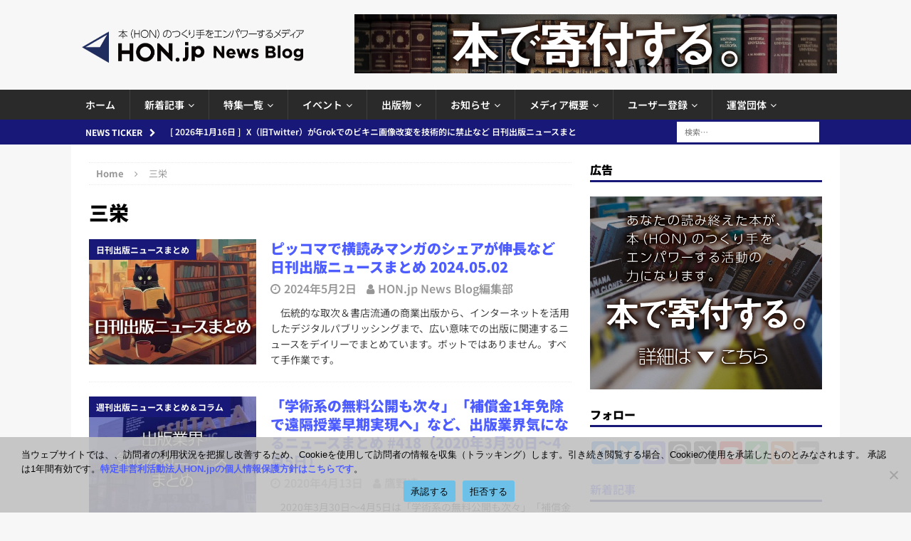

--- FILE ---
content_type: text/html; charset=utf-8
request_url: https://www.google.com/recaptcha/api2/anchor?ar=1&k=6Le8NNEUAAAAAKpBwXzh7HSSt4wmDB1FLFC4PBa9&co=aHR0cHM6Ly9ob24uanA6NDQz&hl=en&v=PoyoqOPhxBO7pBk68S4YbpHZ&size=invisible&anchor-ms=20000&execute-ms=30000&cb=pkjxboyanuki
body_size: 48679
content:
<!DOCTYPE HTML><html dir="ltr" lang="en"><head><meta http-equiv="Content-Type" content="text/html; charset=UTF-8">
<meta http-equiv="X-UA-Compatible" content="IE=edge">
<title>reCAPTCHA</title>
<style type="text/css">
/* cyrillic-ext */
@font-face {
  font-family: 'Roboto';
  font-style: normal;
  font-weight: 400;
  font-stretch: 100%;
  src: url(//fonts.gstatic.com/s/roboto/v48/KFO7CnqEu92Fr1ME7kSn66aGLdTylUAMa3GUBHMdazTgWw.woff2) format('woff2');
  unicode-range: U+0460-052F, U+1C80-1C8A, U+20B4, U+2DE0-2DFF, U+A640-A69F, U+FE2E-FE2F;
}
/* cyrillic */
@font-face {
  font-family: 'Roboto';
  font-style: normal;
  font-weight: 400;
  font-stretch: 100%;
  src: url(//fonts.gstatic.com/s/roboto/v48/KFO7CnqEu92Fr1ME7kSn66aGLdTylUAMa3iUBHMdazTgWw.woff2) format('woff2');
  unicode-range: U+0301, U+0400-045F, U+0490-0491, U+04B0-04B1, U+2116;
}
/* greek-ext */
@font-face {
  font-family: 'Roboto';
  font-style: normal;
  font-weight: 400;
  font-stretch: 100%;
  src: url(//fonts.gstatic.com/s/roboto/v48/KFO7CnqEu92Fr1ME7kSn66aGLdTylUAMa3CUBHMdazTgWw.woff2) format('woff2');
  unicode-range: U+1F00-1FFF;
}
/* greek */
@font-face {
  font-family: 'Roboto';
  font-style: normal;
  font-weight: 400;
  font-stretch: 100%;
  src: url(//fonts.gstatic.com/s/roboto/v48/KFO7CnqEu92Fr1ME7kSn66aGLdTylUAMa3-UBHMdazTgWw.woff2) format('woff2');
  unicode-range: U+0370-0377, U+037A-037F, U+0384-038A, U+038C, U+038E-03A1, U+03A3-03FF;
}
/* math */
@font-face {
  font-family: 'Roboto';
  font-style: normal;
  font-weight: 400;
  font-stretch: 100%;
  src: url(//fonts.gstatic.com/s/roboto/v48/KFO7CnqEu92Fr1ME7kSn66aGLdTylUAMawCUBHMdazTgWw.woff2) format('woff2');
  unicode-range: U+0302-0303, U+0305, U+0307-0308, U+0310, U+0312, U+0315, U+031A, U+0326-0327, U+032C, U+032F-0330, U+0332-0333, U+0338, U+033A, U+0346, U+034D, U+0391-03A1, U+03A3-03A9, U+03B1-03C9, U+03D1, U+03D5-03D6, U+03F0-03F1, U+03F4-03F5, U+2016-2017, U+2034-2038, U+203C, U+2040, U+2043, U+2047, U+2050, U+2057, U+205F, U+2070-2071, U+2074-208E, U+2090-209C, U+20D0-20DC, U+20E1, U+20E5-20EF, U+2100-2112, U+2114-2115, U+2117-2121, U+2123-214F, U+2190, U+2192, U+2194-21AE, U+21B0-21E5, U+21F1-21F2, U+21F4-2211, U+2213-2214, U+2216-22FF, U+2308-230B, U+2310, U+2319, U+231C-2321, U+2336-237A, U+237C, U+2395, U+239B-23B7, U+23D0, U+23DC-23E1, U+2474-2475, U+25AF, U+25B3, U+25B7, U+25BD, U+25C1, U+25CA, U+25CC, U+25FB, U+266D-266F, U+27C0-27FF, U+2900-2AFF, U+2B0E-2B11, U+2B30-2B4C, U+2BFE, U+3030, U+FF5B, U+FF5D, U+1D400-1D7FF, U+1EE00-1EEFF;
}
/* symbols */
@font-face {
  font-family: 'Roboto';
  font-style: normal;
  font-weight: 400;
  font-stretch: 100%;
  src: url(//fonts.gstatic.com/s/roboto/v48/KFO7CnqEu92Fr1ME7kSn66aGLdTylUAMaxKUBHMdazTgWw.woff2) format('woff2');
  unicode-range: U+0001-000C, U+000E-001F, U+007F-009F, U+20DD-20E0, U+20E2-20E4, U+2150-218F, U+2190, U+2192, U+2194-2199, U+21AF, U+21E6-21F0, U+21F3, U+2218-2219, U+2299, U+22C4-22C6, U+2300-243F, U+2440-244A, U+2460-24FF, U+25A0-27BF, U+2800-28FF, U+2921-2922, U+2981, U+29BF, U+29EB, U+2B00-2BFF, U+4DC0-4DFF, U+FFF9-FFFB, U+10140-1018E, U+10190-1019C, U+101A0, U+101D0-101FD, U+102E0-102FB, U+10E60-10E7E, U+1D2C0-1D2D3, U+1D2E0-1D37F, U+1F000-1F0FF, U+1F100-1F1AD, U+1F1E6-1F1FF, U+1F30D-1F30F, U+1F315, U+1F31C, U+1F31E, U+1F320-1F32C, U+1F336, U+1F378, U+1F37D, U+1F382, U+1F393-1F39F, U+1F3A7-1F3A8, U+1F3AC-1F3AF, U+1F3C2, U+1F3C4-1F3C6, U+1F3CA-1F3CE, U+1F3D4-1F3E0, U+1F3ED, U+1F3F1-1F3F3, U+1F3F5-1F3F7, U+1F408, U+1F415, U+1F41F, U+1F426, U+1F43F, U+1F441-1F442, U+1F444, U+1F446-1F449, U+1F44C-1F44E, U+1F453, U+1F46A, U+1F47D, U+1F4A3, U+1F4B0, U+1F4B3, U+1F4B9, U+1F4BB, U+1F4BF, U+1F4C8-1F4CB, U+1F4D6, U+1F4DA, U+1F4DF, U+1F4E3-1F4E6, U+1F4EA-1F4ED, U+1F4F7, U+1F4F9-1F4FB, U+1F4FD-1F4FE, U+1F503, U+1F507-1F50B, U+1F50D, U+1F512-1F513, U+1F53E-1F54A, U+1F54F-1F5FA, U+1F610, U+1F650-1F67F, U+1F687, U+1F68D, U+1F691, U+1F694, U+1F698, U+1F6AD, U+1F6B2, U+1F6B9-1F6BA, U+1F6BC, U+1F6C6-1F6CF, U+1F6D3-1F6D7, U+1F6E0-1F6EA, U+1F6F0-1F6F3, U+1F6F7-1F6FC, U+1F700-1F7FF, U+1F800-1F80B, U+1F810-1F847, U+1F850-1F859, U+1F860-1F887, U+1F890-1F8AD, U+1F8B0-1F8BB, U+1F8C0-1F8C1, U+1F900-1F90B, U+1F93B, U+1F946, U+1F984, U+1F996, U+1F9E9, U+1FA00-1FA6F, U+1FA70-1FA7C, U+1FA80-1FA89, U+1FA8F-1FAC6, U+1FACE-1FADC, U+1FADF-1FAE9, U+1FAF0-1FAF8, U+1FB00-1FBFF;
}
/* vietnamese */
@font-face {
  font-family: 'Roboto';
  font-style: normal;
  font-weight: 400;
  font-stretch: 100%;
  src: url(//fonts.gstatic.com/s/roboto/v48/KFO7CnqEu92Fr1ME7kSn66aGLdTylUAMa3OUBHMdazTgWw.woff2) format('woff2');
  unicode-range: U+0102-0103, U+0110-0111, U+0128-0129, U+0168-0169, U+01A0-01A1, U+01AF-01B0, U+0300-0301, U+0303-0304, U+0308-0309, U+0323, U+0329, U+1EA0-1EF9, U+20AB;
}
/* latin-ext */
@font-face {
  font-family: 'Roboto';
  font-style: normal;
  font-weight: 400;
  font-stretch: 100%;
  src: url(//fonts.gstatic.com/s/roboto/v48/KFO7CnqEu92Fr1ME7kSn66aGLdTylUAMa3KUBHMdazTgWw.woff2) format('woff2');
  unicode-range: U+0100-02BA, U+02BD-02C5, U+02C7-02CC, U+02CE-02D7, U+02DD-02FF, U+0304, U+0308, U+0329, U+1D00-1DBF, U+1E00-1E9F, U+1EF2-1EFF, U+2020, U+20A0-20AB, U+20AD-20C0, U+2113, U+2C60-2C7F, U+A720-A7FF;
}
/* latin */
@font-face {
  font-family: 'Roboto';
  font-style: normal;
  font-weight: 400;
  font-stretch: 100%;
  src: url(//fonts.gstatic.com/s/roboto/v48/KFO7CnqEu92Fr1ME7kSn66aGLdTylUAMa3yUBHMdazQ.woff2) format('woff2');
  unicode-range: U+0000-00FF, U+0131, U+0152-0153, U+02BB-02BC, U+02C6, U+02DA, U+02DC, U+0304, U+0308, U+0329, U+2000-206F, U+20AC, U+2122, U+2191, U+2193, U+2212, U+2215, U+FEFF, U+FFFD;
}
/* cyrillic-ext */
@font-face {
  font-family: 'Roboto';
  font-style: normal;
  font-weight: 500;
  font-stretch: 100%;
  src: url(//fonts.gstatic.com/s/roboto/v48/KFO7CnqEu92Fr1ME7kSn66aGLdTylUAMa3GUBHMdazTgWw.woff2) format('woff2');
  unicode-range: U+0460-052F, U+1C80-1C8A, U+20B4, U+2DE0-2DFF, U+A640-A69F, U+FE2E-FE2F;
}
/* cyrillic */
@font-face {
  font-family: 'Roboto';
  font-style: normal;
  font-weight: 500;
  font-stretch: 100%;
  src: url(//fonts.gstatic.com/s/roboto/v48/KFO7CnqEu92Fr1ME7kSn66aGLdTylUAMa3iUBHMdazTgWw.woff2) format('woff2');
  unicode-range: U+0301, U+0400-045F, U+0490-0491, U+04B0-04B1, U+2116;
}
/* greek-ext */
@font-face {
  font-family: 'Roboto';
  font-style: normal;
  font-weight: 500;
  font-stretch: 100%;
  src: url(//fonts.gstatic.com/s/roboto/v48/KFO7CnqEu92Fr1ME7kSn66aGLdTylUAMa3CUBHMdazTgWw.woff2) format('woff2');
  unicode-range: U+1F00-1FFF;
}
/* greek */
@font-face {
  font-family: 'Roboto';
  font-style: normal;
  font-weight: 500;
  font-stretch: 100%;
  src: url(//fonts.gstatic.com/s/roboto/v48/KFO7CnqEu92Fr1ME7kSn66aGLdTylUAMa3-UBHMdazTgWw.woff2) format('woff2');
  unicode-range: U+0370-0377, U+037A-037F, U+0384-038A, U+038C, U+038E-03A1, U+03A3-03FF;
}
/* math */
@font-face {
  font-family: 'Roboto';
  font-style: normal;
  font-weight: 500;
  font-stretch: 100%;
  src: url(//fonts.gstatic.com/s/roboto/v48/KFO7CnqEu92Fr1ME7kSn66aGLdTylUAMawCUBHMdazTgWw.woff2) format('woff2');
  unicode-range: U+0302-0303, U+0305, U+0307-0308, U+0310, U+0312, U+0315, U+031A, U+0326-0327, U+032C, U+032F-0330, U+0332-0333, U+0338, U+033A, U+0346, U+034D, U+0391-03A1, U+03A3-03A9, U+03B1-03C9, U+03D1, U+03D5-03D6, U+03F0-03F1, U+03F4-03F5, U+2016-2017, U+2034-2038, U+203C, U+2040, U+2043, U+2047, U+2050, U+2057, U+205F, U+2070-2071, U+2074-208E, U+2090-209C, U+20D0-20DC, U+20E1, U+20E5-20EF, U+2100-2112, U+2114-2115, U+2117-2121, U+2123-214F, U+2190, U+2192, U+2194-21AE, U+21B0-21E5, U+21F1-21F2, U+21F4-2211, U+2213-2214, U+2216-22FF, U+2308-230B, U+2310, U+2319, U+231C-2321, U+2336-237A, U+237C, U+2395, U+239B-23B7, U+23D0, U+23DC-23E1, U+2474-2475, U+25AF, U+25B3, U+25B7, U+25BD, U+25C1, U+25CA, U+25CC, U+25FB, U+266D-266F, U+27C0-27FF, U+2900-2AFF, U+2B0E-2B11, U+2B30-2B4C, U+2BFE, U+3030, U+FF5B, U+FF5D, U+1D400-1D7FF, U+1EE00-1EEFF;
}
/* symbols */
@font-face {
  font-family: 'Roboto';
  font-style: normal;
  font-weight: 500;
  font-stretch: 100%;
  src: url(//fonts.gstatic.com/s/roboto/v48/KFO7CnqEu92Fr1ME7kSn66aGLdTylUAMaxKUBHMdazTgWw.woff2) format('woff2');
  unicode-range: U+0001-000C, U+000E-001F, U+007F-009F, U+20DD-20E0, U+20E2-20E4, U+2150-218F, U+2190, U+2192, U+2194-2199, U+21AF, U+21E6-21F0, U+21F3, U+2218-2219, U+2299, U+22C4-22C6, U+2300-243F, U+2440-244A, U+2460-24FF, U+25A0-27BF, U+2800-28FF, U+2921-2922, U+2981, U+29BF, U+29EB, U+2B00-2BFF, U+4DC0-4DFF, U+FFF9-FFFB, U+10140-1018E, U+10190-1019C, U+101A0, U+101D0-101FD, U+102E0-102FB, U+10E60-10E7E, U+1D2C0-1D2D3, U+1D2E0-1D37F, U+1F000-1F0FF, U+1F100-1F1AD, U+1F1E6-1F1FF, U+1F30D-1F30F, U+1F315, U+1F31C, U+1F31E, U+1F320-1F32C, U+1F336, U+1F378, U+1F37D, U+1F382, U+1F393-1F39F, U+1F3A7-1F3A8, U+1F3AC-1F3AF, U+1F3C2, U+1F3C4-1F3C6, U+1F3CA-1F3CE, U+1F3D4-1F3E0, U+1F3ED, U+1F3F1-1F3F3, U+1F3F5-1F3F7, U+1F408, U+1F415, U+1F41F, U+1F426, U+1F43F, U+1F441-1F442, U+1F444, U+1F446-1F449, U+1F44C-1F44E, U+1F453, U+1F46A, U+1F47D, U+1F4A3, U+1F4B0, U+1F4B3, U+1F4B9, U+1F4BB, U+1F4BF, U+1F4C8-1F4CB, U+1F4D6, U+1F4DA, U+1F4DF, U+1F4E3-1F4E6, U+1F4EA-1F4ED, U+1F4F7, U+1F4F9-1F4FB, U+1F4FD-1F4FE, U+1F503, U+1F507-1F50B, U+1F50D, U+1F512-1F513, U+1F53E-1F54A, U+1F54F-1F5FA, U+1F610, U+1F650-1F67F, U+1F687, U+1F68D, U+1F691, U+1F694, U+1F698, U+1F6AD, U+1F6B2, U+1F6B9-1F6BA, U+1F6BC, U+1F6C6-1F6CF, U+1F6D3-1F6D7, U+1F6E0-1F6EA, U+1F6F0-1F6F3, U+1F6F7-1F6FC, U+1F700-1F7FF, U+1F800-1F80B, U+1F810-1F847, U+1F850-1F859, U+1F860-1F887, U+1F890-1F8AD, U+1F8B0-1F8BB, U+1F8C0-1F8C1, U+1F900-1F90B, U+1F93B, U+1F946, U+1F984, U+1F996, U+1F9E9, U+1FA00-1FA6F, U+1FA70-1FA7C, U+1FA80-1FA89, U+1FA8F-1FAC6, U+1FACE-1FADC, U+1FADF-1FAE9, U+1FAF0-1FAF8, U+1FB00-1FBFF;
}
/* vietnamese */
@font-face {
  font-family: 'Roboto';
  font-style: normal;
  font-weight: 500;
  font-stretch: 100%;
  src: url(//fonts.gstatic.com/s/roboto/v48/KFO7CnqEu92Fr1ME7kSn66aGLdTylUAMa3OUBHMdazTgWw.woff2) format('woff2');
  unicode-range: U+0102-0103, U+0110-0111, U+0128-0129, U+0168-0169, U+01A0-01A1, U+01AF-01B0, U+0300-0301, U+0303-0304, U+0308-0309, U+0323, U+0329, U+1EA0-1EF9, U+20AB;
}
/* latin-ext */
@font-face {
  font-family: 'Roboto';
  font-style: normal;
  font-weight: 500;
  font-stretch: 100%;
  src: url(//fonts.gstatic.com/s/roboto/v48/KFO7CnqEu92Fr1ME7kSn66aGLdTylUAMa3KUBHMdazTgWw.woff2) format('woff2');
  unicode-range: U+0100-02BA, U+02BD-02C5, U+02C7-02CC, U+02CE-02D7, U+02DD-02FF, U+0304, U+0308, U+0329, U+1D00-1DBF, U+1E00-1E9F, U+1EF2-1EFF, U+2020, U+20A0-20AB, U+20AD-20C0, U+2113, U+2C60-2C7F, U+A720-A7FF;
}
/* latin */
@font-face {
  font-family: 'Roboto';
  font-style: normal;
  font-weight: 500;
  font-stretch: 100%;
  src: url(//fonts.gstatic.com/s/roboto/v48/KFO7CnqEu92Fr1ME7kSn66aGLdTylUAMa3yUBHMdazQ.woff2) format('woff2');
  unicode-range: U+0000-00FF, U+0131, U+0152-0153, U+02BB-02BC, U+02C6, U+02DA, U+02DC, U+0304, U+0308, U+0329, U+2000-206F, U+20AC, U+2122, U+2191, U+2193, U+2212, U+2215, U+FEFF, U+FFFD;
}
/* cyrillic-ext */
@font-face {
  font-family: 'Roboto';
  font-style: normal;
  font-weight: 900;
  font-stretch: 100%;
  src: url(//fonts.gstatic.com/s/roboto/v48/KFO7CnqEu92Fr1ME7kSn66aGLdTylUAMa3GUBHMdazTgWw.woff2) format('woff2');
  unicode-range: U+0460-052F, U+1C80-1C8A, U+20B4, U+2DE0-2DFF, U+A640-A69F, U+FE2E-FE2F;
}
/* cyrillic */
@font-face {
  font-family: 'Roboto';
  font-style: normal;
  font-weight: 900;
  font-stretch: 100%;
  src: url(//fonts.gstatic.com/s/roboto/v48/KFO7CnqEu92Fr1ME7kSn66aGLdTylUAMa3iUBHMdazTgWw.woff2) format('woff2');
  unicode-range: U+0301, U+0400-045F, U+0490-0491, U+04B0-04B1, U+2116;
}
/* greek-ext */
@font-face {
  font-family: 'Roboto';
  font-style: normal;
  font-weight: 900;
  font-stretch: 100%;
  src: url(//fonts.gstatic.com/s/roboto/v48/KFO7CnqEu92Fr1ME7kSn66aGLdTylUAMa3CUBHMdazTgWw.woff2) format('woff2');
  unicode-range: U+1F00-1FFF;
}
/* greek */
@font-face {
  font-family: 'Roboto';
  font-style: normal;
  font-weight: 900;
  font-stretch: 100%;
  src: url(//fonts.gstatic.com/s/roboto/v48/KFO7CnqEu92Fr1ME7kSn66aGLdTylUAMa3-UBHMdazTgWw.woff2) format('woff2');
  unicode-range: U+0370-0377, U+037A-037F, U+0384-038A, U+038C, U+038E-03A1, U+03A3-03FF;
}
/* math */
@font-face {
  font-family: 'Roboto';
  font-style: normal;
  font-weight: 900;
  font-stretch: 100%;
  src: url(//fonts.gstatic.com/s/roboto/v48/KFO7CnqEu92Fr1ME7kSn66aGLdTylUAMawCUBHMdazTgWw.woff2) format('woff2');
  unicode-range: U+0302-0303, U+0305, U+0307-0308, U+0310, U+0312, U+0315, U+031A, U+0326-0327, U+032C, U+032F-0330, U+0332-0333, U+0338, U+033A, U+0346, U+034D, U+0391-03A1, U+03A3-03A9, U+03B1-03C9, U+03D1, U+03D5-03D6, U+03F0-03F1, U+03F4-03F5, U+2016-2017, U+2034-2038, U+203C, U+2040, U+2043, U+2047, U+2050, U+2057, U+205F, U+2070-2071, U+2074-208E, U+2090-209C, U+20D0-20DC, U+20E1, U+20E5-20EF, U+2100-2112, U+2114-2115, U+2117-2121, U+2123-214F, U+2190, U+2192, U+2194-21AE, U+21B0-21E5, U+21F1-21F2, U+21F4-2211, U+2213-2214, U+2216-22FF, U+2308-230B, U+2310, U+2319, U+231C-2321, U+2336-237A, U+237C, U+2395, U+239B-23B7, U+23D0, U+23DC-23E1, U+2474-2475, U+25AF, U+25B3, U+25B7, U+25BD, U+25C1, U+25CA, U+25CC, U+25FB, U+266D-266F, U+27C0-27FF, U+2900-2AFF, U+2B0E-2B11, U+2B30-2B4C, U+2BFE, U+3030, U+FF5B, U+FF5D, U+1D400-1D7FF, U+1EE00-1EEFF;
}
/* symbols */
@font-face {
  font-family: 'Roboto';
  font-style: normal;
  font-weight: 900;
  font-stretch: 100%;
  src: url(//fonts.gstatic.com/s/roboto/v48/KFO7CnqEu92Fr1ME7kSn66aGLdTylUAMaxKUBHMdazTgWw.woff2) format('woff2');
  unicode-range: U+0001-000C, U+000E-001F, U+007F-009F, U+20DD-20E0, U+20E2-20E4, U+2150-218F, U+2190, U+2192, U+2194-2199, U+21AF, U+21E6-21F0, U+21F3, U+2218-2219, U+2299, U+22C4-22C6, U+2300-243F, U+2440-244A, U+2460-24FF, U+25A0-27BF, U+2800-28FF, U+2921-2922, U+2981, U+29BF, U+29EB, U+2B00-2BFF, U+4DC0-4DFF, U+FFF9-FFFB, U+10140-1018E, U+10190-1019C, U+101A0, U+101D0-101FD, U+102E0-102FB, U+10E60-10E7E, U+1D2C0-1D2D3, U+1D2E0-1D37F, U+1F000-1F0FF, U+1F100-1F1AD, U+1F1E6-1F1FF, U+1F30D-1F30F, U+1F315, U+1F31C, U+1F31E, U+1F320-1F32C, U+1F336, U+1F378, U+1F37D, U+1F382, U+1F393-1F39F, U+1F3A7-1F3A8, U+1F3AC-1F3AF, U+1F3C2, U+1F3C4-1F3C6, U+1F3CA-1F3CE, U+1F3D4-1F3E0, U+1F3ED, U+1F3F1-1F3F3, U+1F3F5-1F3F7, U+1F408, U+1F415, U+1F41F, U+1F426, U+1F43F, U+1F441-1F442, U+1F444, U+1F446-1F449, U+1F44C-1F44E, U+1F453, U+1F46A, U+1F47D, U+1F4A3, U+1F4B0, U+1F4B3, U+1F4B9, U+1F4BB, U+1F4BF, U+1F4C8-1F4CB, U+1F4D6, U+1F4DA, U+1F4DF, U+1F4E3-1F4E6, U+1F4EA-1F4ED, U+1F4F7, U+1F4F9-1F4FB, U+1F4FD-1F4FE, U+1F503, U+1F507-1F50B, U+1F50D, U+1F512-1F513, U+1F53E-1F54A, U+1F54F-1F5FA, U+1F610, U+1F650-1F67F, U+1F687, U+1F68D, U+1F691, U+1F694, U+1F698, U+1F6AD, U+1F6B2, U+1F6B9-1F6BA, U+1F6BC, U+1F6C6-1F6CF, U+1F6D3-1F6D7, U+1F6E0-1F6EA, U+1F6F0-1F6F3, U+1F6F7-1F6FC, U+1F700-1F7FF, U+1F800-1F80B, U+1F810-1F847, U+1F850-1F859, U+1F860-1F887, U+1F890-1F8AD, U+1F8B0-1F8BB, U+1F8C0-1F8C1, U+1F900-1F90B, U+1F93B, U+1F946, U+1F984, U+1F996, U+1F9E9, U+1FA00-1FA6F, U+1FA70-1FA7C, U+1FA80-1FA89, U+1FA8F-1FAC6, U+1FACE-1FADC, U+1FADF-1FAE9, U+1FAF0-1FAF8, U+1FB00-1FBFF;
}
/* vietnamese */
@font-face {
  font-family: 'Roboto';
  font-style: normal;
  font-weight: 900;
  font-stretch: 100%;
  src: url(//fonts.gstatic.com/s/roboto/v48/KFO7CnqEu92Fr1ME7kSn66aGLdTylUAMa3OUBHMdazTgWw.woff2) format('woff2');
  unicode-range: U+0102-0103, U+0110-0111, U+0128-0129, U+0168-0169, U+01A0-01A1, U+01AF-01B0, U+0300-0301, U+0303-0304, U+0308-0309, U+0323, U+0329, U+1EA0-1EF9, U+20AB;
}
/* latin-ext */
@font-face {
  font-family: 'Roboto';
  font-style: normal;
  font-weight: 900;
  font-stretch: 100%;
  src: url(//fonts.gstatic.com/s/roboto/v48/KFO7CnqEu92Fr1ME7kSn66aGLdTylUAMa3KUBHMdazTgWw.woff2) format('woff2');
  unicode-range: U+0100-02BA, U+02BD-02C5, U+02C7-02CC, U+02CE-02D7, U+02DD-02FF, U+0304, U+0308, U+0329, U+1D00-1DBF, U+1E00-1E9F, U+1EF2-1EFF, U+2020, U+20A0-20AB, U+20AD-20C0, U+2113, U+2C60-2C7F, U+A720-A7FF;
}
/* latin */
@font-face {
  font-family: 'Roboto';
  font-style: normal;
  font-weight: 900;
  font-stretch: 100%;
  src: url(//fonts.gstatic.com/s/roboto/v48/KFO7CnqEu92Fr1ME7kSn66aGLdTylUAMa3yUBHMdazQ.woff2) format('woff2');
  unicode-range: U+0000-00FF, U+0131, U+0152-0153, U+02BB-02BC, U+02C6, U+02DA, U+02DC, U+0304, U+0308, U+0329, U+2000-206F, U+20AC, U+2122, U+2191, U+2193, U+2212, U+2215, U+FEFF, U+FFFD;
}

</style>
<link rel="stylesheet" type="text/css" href="https://www.gstatic.com/recaptcha/releases/PoyoqOPhxBO7pBk68S4YbpHZ/styles__ltr.css">
<script nonce="k25F6Dvz6de5XBaneLVx-Q" type="text/javascript">window['__recaptcha_api'] = 'https://www.google.com/recaptcha/api2/';</script>
<script type="text/javascript" src="https://www.gstatic.com/recaptcha/releases/PoyoqOPhxBO7pBk68S4YbpHZ/recaptcha__en.js" nonce="k25F6Dvz6de5XBaneLVx-Q">
      
    </script></head>
<body><div id="rc-anchor-alert" class="rc-anchor-alert"></div>
<input type="hidden" id="recaptcha-token" value="[base64]">
<script type="text/javascript" nonce="k25F6Dvz6de5XBaneLVx-Q">
      recaptcha.anchor.Main.init("[\x22ainput\x22,[\x22bgdata\x22,\x22\x22,\[base64]/[base64]/[base64]/[base64]/[base64]/[base64]/[base64]/[base64]/[base64]/[base64]\\u003d\x22,\[base64]\x22,\x22w7nCkVTClEbDlsOSw7cIRcK3VMKANG3CkS4Bw5HCm8OEwq5jw6vDrcKqwoDDvkcqNcOAwrTCr8Kow51HYcO4U0nCiMO+IwLDv8KWf8KeY0dwY31Aw54BSXpUQMOJfsK/w7PClMKVw5YyZcKLQcKbKSJfGcK2w4zDuXzDq0HCvnjCrmpgF8KKZsOew61zw40pwo1rICnCoMKaaQfDiMKAasKuw6dfw7htPMKew4HCvsOhwpzDigHDg8KMw5LCscKMSH/[base64]/BMKqw7sEezoZw4rDkHR6CnkxcsKsw5BeQDoWIsKRbQzDg8KlN0XCs8KLPMOrOFDDtMKmw6V2EMKZw7RmwojDrmxpw6rCuWbDhknCt8KYw5fCgih4BMOUw5AUeyTCicKuB1YRw5MeD8ORUTNcXMOkwo1OWsK3w4/DvmvCscKuwok6w712HMOOw5AseXMmUyZfw5QyTTPDjHA0w4bDoMKHXEgxYsKLF8K+Gi5VwrTCqXJrVBlMNcKVwrnDjgA0wqJbw5B7FHHDskjCvcKiIMK+wpTDoMOzwofDlcO4DAHCusK6dyrCjcOcwqlcwoTDmMK9woJwR8O9wp1Awoo6wp3DnFo3w7JmcMO/[base64]/CksKwwqljw4MSwqlAw4zDtUPCiWDDlnTDrcKZw7/DiTB1wptDd8KzAcK4BcO6wqPCmcK5ecKDwr9rO3t6OcKzOsOmw6wLwphRY8K1wps/bCVXw4BrVsKZwqcuw5XDkVF/[base64]/woYGF0zDimvCvcKzwqLCnTMmw6nCqyrCksOZw6ZbwrUxw4nDvCtRBsKvw77DumcgGMOfcsKKGDjDmsKAYx7CqsKbw4sbwok+DUTCpsOAwok/V8ONwosJXsOmVsOAPMOYE3FUw7QYwpxaw6fDok3DjDzCkcOrwq7CqcKaGsKpw6vDoEvChsO/G8OvZHkDIzw2EcK3wrjCqBovw4TCgHLCgC/Cgi9zwp/DjsODw59YBEMVw5DCuHTDusK2C3Eaw4BCRMKxw5ocw7I7w7jDkx/DuHpqw60Lwqc/w6DDqcOzwoLDl8Krw6s/ZsKkw5TCuXzDrMOwRGbCuDbCk8OMAwzCvcK5fnTCpMK3woMvDSQZw7HDu242DsO2V8OfwqXCtBvClcKkf8OEworDgiNhBC/CsxjDpsOBwpV6wr3DjsOEwoPDrRzDssOcw5rCqzIiwrvCnCXDj8KVJSs8BATDt8OrfCvDlsKswr4Iw6fCjl4Gw7Ytw6bCji3CmsOkw4TCgsOuGsOHK8OzMMOQJcOBw54TZsOdw5/[base64]/DncO3w4TCrsKIwqlewrdBRmDDpUk+w5rDucKIV8KXwpXDhMO6wopVB8KbQsKGw7MZw549ejERbi/CjcOuw7fDtS/Cn0TDnW7DqEAJcn02RC/CvcKBa2obw4fCi8KOwoNRJMOCwodRZQrCrGs9w7/[base64]/AsKoBxUfwq/[base64]/woTCt8OZwq14cMKlw7Jew4/Cu8OUwq4uw4pnw6HChMOWVh7DthrCusOkQBoMwrlQdWLDmMKJBcKfw6VDw7lSw6fDm8K9w5RRwqfCusKdwrfCj0sncCfCjcKYwp/CslN8w7pXwqPCm39QwqrDu3bDr8Kjwr99wo/DpcO2wrI2ZcO8LcOQwqLDhcKLwotFVFY0w7tEw4/CtSfCrBAJRjA0GS/CucKZfsOmwpQgUsOhbcK2dTdiZcOyCBslw4E/w4IwcsOqTcOcwqHDuGLDuRNZA8KkwqjDmkEBecKnCsObdH5kw5zDmMOYNh/DuMKcw6wfXijDnMKtw7VRdsKTbAzDiVl0wpcuwqTDj8OWRcOiwq3Cv8KWwpLCvXZ4w7/[base64]/DoyoiwqDCpBMqPMOlBU99e8KFwp/Dl8ODw63Cn0IyQcOhPcK2JsOqw6AsK8KGH8K4wqLDjl/[base64]/DlcKnJlx6b8KPw4kEwpRnRw1ZSsOcwqgFYWFhXxEZwrxCAsKYw6NRwpkDw5zCpMKlw5peFMKXZGPDmsOlw7vDp8Ktw5leBcOvAsOaw4XCgz9PBMKTwq7CqsKCwoUiwpPDlD4eIcO4IFYLGsKaw7ErIcK9esOCHgfDpix5KcKTTyvDmcKoVy/CqMODw5rDmcKPNMOnwo/[base64]/DmjDs8KPw5jDvcO/[base64]/[base64]/bmDCrgpGw6bCs0DDkMKqbsKlUsO3ZiLCpcKbSlHDqQE7RcKVc8O8w7EZw7pYLgNSwr1Iw7s7Y8O4McKUw5RwHMOXwpjDu8KjLhcDw6tqw7LCsHN6w5bDgsKPEDLDsMK9w4EkYsOOOMK/wqvDpcOQHMOGZwl7wrE8DMOjf8K+w5TDtAhBwoRuXxJewrrCqcK3EMOgw5gow4XDqMOvwq/CmDhQE8KiTMK7Dh/DvFXCnMOlwozDjsK5wrjDucOmJkwbwqwjSjBMacOmfT7CnMO6V8KoFsKEw6TDtVHDhxwCwod7w5hhwqTDnE95OMOmwoTDi21Gw55FPMKawrTCqMOcw7NSNsKWOBxIwofDp8KdQcKPXMKbNsKCwqFow6jDkX5/[base64]/WsKOeVVXV8OrVMKpXV3CpVTDqMOrwrPDr8OLQMOiwp7DusKew6DDuW9qwqE9w5VNYV4sIQxPwp/Do0bCskTCuQ3DpArDj2nDhCvDtMOww60BLEDCumJ6H8O7wpgGworDqMK/wqFiw4U+D8O5EsKqwpFsH8KdwpLCg8KSw6NJw5NWw5I6w4hLJMKswr5oAGjCq2ciwpfDiBrCtcKswpAwOwbChwZTw7h8wqE5ZcOtdsO/[base64]/DgcKkw49+DsKyO8KPRcKNSCPDvcOSTy1gKBMLw6lvwrbDvcOSwoIHw6bCv0cvwrDCmcOxwpHDhcO6wobCgcKyHcK/E8K6azg7dMO5EMKYAsKIw7s1wqJfTy8nV8KQw5QUN8OAwr3DucKJw6deJSXChMKWPsOpwrPCrTvDtA1VwrQYwoMzwpYjI8KBYcK8wqVnRk/DtSrCvWzCl8K5UzljWDckw7XDtWNdL8Kewr1dwrgYw47CikLDo8O0FMKoW8OPA8Otwo4/[base64]/w6XCvnpow7daPg5tw73Dk8KLwqXCgnjCnz9ldcK3AMOQwo/DjsOPw440OVlZfSUpdcKbbMK6OsOUFnzCrMKJQ8OnEsODwqjDtzfDhRgLWx4mwo/DrcOoUSjCtcKnI1jCmcOgVTnDmlXDr0/Cpl3Ct8KOw5B6wrnCkFp+aX7DjcOFXsKEwr9WURvCisK5ShgcwoIiLD0bSGo+w4/[base64]/CjcOiZ8OvX8K5FcObLcO+LsKZKChmWEvCuMKyEcKawo9fMRAMBsOswo5uCMOHFcO6GMKcwr/DqsOkw4wMYcKWTHjClxHCpVTCjiTCsnlcwrQMTWo5D8K/wqDDrSTDqCg3wpTDtwPDt8Oyc8Kewqxzw5/CucKewqgxw7rClMK8w6Fdw5Z3w5TDmcOew4fCuGbDmA7CpsOnczvCmcKmC8Oywo/Con3Dp8K9w6FRW8KJw6kZLcOGK8Kkwo81CMKPw7TDt8ONWzjDqkDDvFgQwrQATl5NJRzDlFzCvMO4WyJMw4gywrJ2w7TDo8KXw5cDJMKIw59fwoE0wrXCkjrDo37CksK3w6TDsF/Co8O1wpHCpnLCocOtVcKLPgPCmi3CsljDtsOVD1lFwrfDvMO0w7EeWQ1fwq3DiHnDnMK0UxHCksOjw4PCvcKxwp7ChsKdwpUYw7vCo0HDhQbCj1vDr8KGDhfDkMKFDsO1QsOQP1ZTw7DCuG/DsAcHw6nCtsOYwrYMAMKAAQZJLsKKwocuwqfCkMO6DMKpWElZwrHDr3PCrWIQKiXDvMO6wo9Hw7RcwqjCjFvCnMOLT8OOwqgMJsOZIcO3w6fDhU1gZ8O7fh/CvDHDqhkMbsOUwrfDilkkUsKkwoFROMKAHBXCvcKjJ8KpTcO9CibCosOiLMOhGGUjZnbDmsK/IMKFwotODGY1w64CX8KHw5fDpcOzFMKQwqtdS07DrEjCgE5SKcO4IMOSw4/CsjbDq8KETcOZB3zCtcO5LGsvSyXCrgTCksOIw4vDpzvDmFppwoh6YigkDVxjZMK2wq/DmUjCpxPDj8Ozw7cYwoEowpAuIcKLPsO3w7lHCTofTFrDo0g5UcONwqpzwoHCscOBesOKwofClcOtw5LCnMOTCsKdwqt2dMOnwoTCnMOCwpXDmMOGw4UwL8KAUMKXwpfDksK7w5gcw4/[base64]/ClcKKMC7CjXrDmMKDPW/[base64]/[base64]/CrcO5CMKaZxTDlsKAOWtPby5mA8OyYgcQw5J6Y8KLw5hAw7rCoHY/wqPCqsK1woPDj8K0HsOdfiw0YSQnbXzDhMOLNVVlMcK4c3/CqMK5w5TDk0Asw4nCrMOtGA8HwrUxPcODXcKTHQPCicKRwr5uH0TDgMOqOMK+w5MmwoLDlA/CsCvDlx5Kw5ocwqTDpMKswpwINkHDrsOYwpXDmjlywqDDi8OIB8Kgw7bDhRfCiMOEwr/CqMKnwozDicOcw7HDq2rDicO9w4sxfXhtw6HCv8OGw4bDhggkESLCq2RgTsKkasOGw7HDlcKLwo9UwqRoUsO4KB3DkAXCt3zCp8K1Z8Oww7NRbcK6WsK6wq3CqMOBGMOXdsKrw7XCpRkHD8KtMzHCt0TCrWHDm0MZw5gBHk/DrMKBwo7CvsKFB8KVGsKUI8KMfMKVEXFFw6YIRlFjwonDvcOELRXDhcKcJMOTwo0QwpcncMOHwpbDjcOkPcOJBDHDisKfKCd2Y0XCim0Uw684wrnDu8KdYMKLbcK1wolewrMbHHAUHw3DgcOewpXDtsKTHUBfAsOaGCYXw6p6AG5JGcOLHsOwIBTCrgjCiy07wqjCu2/Dkx3Cs31Tw7ZSaCsfNcKkasKAHh96JhJzEsK4wrTDuhPDrMOhw4vCkVLDucKzw5McEmHChMKUE8KzWkRaw7tfwpPCscKqwo/CqsKww5N1dMO5w6QlVcOEJ3pLdnPDrVfDlTzDpcKjwovCt8KjwqHCgAcEEMOFRi/DgcKbwqRPFUPDq3jCpHbDlsKawobDqsOYw6xBF1PDth/ClVppIMKMwo3DigfCjUjCsGlrM8OiwpY+NGIuFcKtwoQow5DDs8KTw70ow6XDrj9pwrDCkS/CncKqw7J0S0DCiwHDtFTCnSjDgsOWwp9twrjCoix3OMOnMSfDs0guQj3Drg/DgcK0wrrCvsKQwoHCvxLDhQMDV8OOwqfCocONSMKcw5BXwpfDlsKzwqlywqk8w7ZwLMOmwq1lasOEw6s8w4ByIcKLw5Vxw57DvFtGwp/Dm8KLazHCnStjKT7CvMOzf8O9w6PCt8KCwq0UB33DmMKKw5zCm8KAIsK8M3TCq2oPw49aw5DCr8K/[base64]/DvMKOCcOwwo/CscORw7fDvwgsw4jCsWJIwqdyw7RAwqDCrMKocF7Csgt9SRJQfmNOMsKCwqAACMKow5JCw7LDm8KNEsKJwr1sAno0w4R/JQwXw4Y3BsO1AgduwqDDk8K7wr4tV8OoR8Otw5nCm8Oewrp/wq7ClMKdAMK9w7nDrGfCmnYlD8OFbRjCvHXCnkchTmjDpMKfwrYkwppUS8KGESzCncKzw7jDn8OhRXDDqcOZw59xwpBoD1JrHcK+QAx4wrXCqMOFVT4cHn8LOcK3F8OuNF/DtwQTf8KsC8OYbFUKw5PDv8KAZ8O3w4NPbFPDpHx2O0jDv8KRw4LDjDzCuyXDkkTCrsOfPj9UDcKjZSFPwpM5wpvCkcOuM8K7GsO0KisPwpjDvnwAA8OJw4LCvsOZcsKnw6nDicOIZC0LOsKcPsOFwrPCpyvDv8OyLEnCgcK5ez/[base64]/[base64]/[base64]/DsF91w4Vsw5HCjA7Dh8KDHMO3w53Do8OlwqbChyZvw73Dgxxzw57Cs8OFworCnHNawr3CqWnClcK1LMKUw4bClWcgwotFUF/Cn8K7woAMwo9gQFtAw6HCj05/wponw5fDqRZwDA1jw7wFwp3Cu1Utw5pmw4HDi1DDlMO+FcKsw4TDi8KvJMO1w6wtHcKgwqUawosZw7zDpMOeO2k2wp3ClMOCwp0/[base64]/CshciO8KYwr7CvMK1wrpnw4rClMKAecOYAHtMBMKAKXdwVE/DgsKHwoEJw6fDrxLCqcOfSsOxwo5EZ8KUw4vCjMKaayfDikjCncKXRcO1w6LCri/CmSpRIMONDMKUwp/[base64]/CrsOlwoPDlsK8w70CckM/[base64]/wpLCqWvCvMOtLMK2T8OvwoTCnyBDFxR8STbCkwXDsSbDq1HDilwvQg8+acK0BjPCmHrCmmzDpMOKw6TDqsOgMcKEwr0UD8OjGsOewo/[base64]/YjbCnXBSw63ClFYEwoUaw77CkinDksK0QxcbwrUZwoxpXsOgw6kGw6XDisK2UxowVRkbaA8TBQ/DpMOTF0Jpw5bDk8OWw4nDg8Ofwoxrw6TCh8Kxw63Dm8OAIWBxw5wzBsOLwo/CiADDu8Kmw5o+woV/[base64]/flbDmcK4wovCjsO8w4HDmsO2AMKtAcOPw6bCkwfCmMK4w4QPQVY3w53DmMOwf8KPMMOKH8K0wpRhEUIpZgFEfk/[base64]/DicOCIMO9DT5dKGHCmmTCssOxw6TCh2rDlsKoEMKuwqQYw4PCsMKLwq5GDsKkHcK5w7TDrw58KETDpx7CpSzDl8KVZcKsNDV9woNsDlHDsMKHCMKew6kIwrgNw7ccwoHDlsKNwqDDsWcIP1DDg8O1wrPDlMORwqvDsilhwpR1woHDsH/Cm8OYfsK7w4LDt8KORsKyfngrLMOBwpPDkFLClsO+RcKQw7VnwpFRwpbDqMOowqfDtCLCg8KgEsKJwqzCusKsNMKZw6wKw69LwrEoF8O3wplyw6hlX0rCtB3DsMKaWcKOw73DtkTDoRNTTi3DucOnw7fDvMOzw7TCkcONwo3DnyvDm1NkwpRvwo/DkcKDwrvDncOywofCkknDkMO6J0xFSCh4w4LDpyrDgsKQQsO7QMODw73CiMOlNsKPw4bCl3jDjsOCY8OAPwzCun0owqVXwrVzUcOmwoLDoA8pwqVBDxZKwrbClWbDt8K0B8Orw7rDtTUsWyPDgmRUYlXCv1p8w6MpcsOBwrViScKQwoklwow/G8KKIMKow7/DiMKCwrsDZFPDvUDCiUE+VXoZw4YSw47Cj8Kqw753QcOPw5TDtiHCsC7Drn3CvsKxwo1Ow6XDgcKFQcOJcsKLwpYewqIhGBfDqsK9wp3CqsKWCHjDp8O7wofDqh9IwrIfw4Z/w5drVCtswprDs8OSTBxtwpxeSwkDFMKvdMKowrFJLjDDu8O+VCfDoUAXcMOYJnTDisO6EMK3CyZCQlzDgcKAQX8cw5nCvRXCksO4IhrCv8KoAGlzwpVNw4sBwqoKw4U2GsOiNmTDiMKZP8OyFmhLwrHDpAnCkcOow7xYw4o1d8OXw7Iqw5x/wqHDocOgwodpFlNcwqrDqMOicsOIXibCvmxBwqDCgsK7w51HKQJ7w7nCucO3IihDw7LDl8KZGcKrw6LDrkEnXkXCucKOQcK+w67CpxbCisOTw6HCjsOoewF0SsKTw4wKwojCvcK8wpLCmDfDlMKzw64yesOYwqNTNsKiwrlHBMKuBcK/w7h+E8KyPMOhwqPDg3oMw6JAwplywpU9GMOaw7pww7oXw68dwqfDrcO7wohwLlvDj8K7w4UPbsKIw4gIwqQ8w6zCh2XCmj8vwo/Dj8OJw6ljw7YGCcK1b8KDw4fCvyDCgFrDrFXDj8KAXsOuSMKmN8KzE8Ojw7xXw6rCtMKpw6rCq8OLw4/DoMOgdA8Dw51TfMOYAS7Du8KSYVjDtXtjScK3DsKsZ8Kmw4Jew7sKw4JHw7VMBUEuSzXCqFsqwoDDucKOJC7DmSzDs8OCwo8gwrHChXLCqsOfTsKDZzlUCMOhWsO2Ox3CqDnCtQlpOMOcw5bDqcOTwozDjR/[base64]/[base64]/DtE4FN8K4wq86woHChcK8KRHCucKBw5HChik0w5/Cik1Qwoo1P8Ksw5AiHcOiUcKVL8KPeMOLw5vDrjjCvcO1YWkQIVjDhsOBScKHGlATeDQSw6ZTwq5UVMONw7cycQ5uP8ONH8ONw73DuSPCm8OQwr/[base64]/Cl1nCsQvDnMONwpFCw5PDuSLCsMKPDcKqTTvClsOFXMOnMsK7w5BTwqh0w6hbPWzCnRHCnBbClcKvFmttVQXCiEF3woQKelnCg8KnYl8XO8K/w4ZVw5nCrV3DjsKnw6NZw6fDrsOKw4lALcOmwq0kw4jCqcOxfmLCqi7DjMOMwrl+cE3CisOLAyLDo8ObdsKzagtyVsKZw5HDqcKxDg7DtMOUwpd3TAHDlMK2KjPCusOiCTjDuMKxwrZHwqfDlXTDtyF7w58eC8Kvwroaw7Y+csOafU4qNnYnSMOfS2MHacOvw5s9TT/DmXLCsgsdWikcw6jCrMKQc8KEwrtCAsK8wrQGUA3CiWLDoW12wpR+w7jCqz3CqsK0w6/DvjLCqHLCnR43BsOFXMKWwogAT1vDssKIFcKawpHCvCcowovDqMKpeDEhwoV8TMKww6wOwo3DnBfDkU/DrUrDnQofw5drMTfCijfCnsKswpkXbj7Du8OjcVwEwpfDo8Kkw6XDrgh/ZcKmwoBxw7xAYcOqN8KIdMKzwplOaMOiW8OxVMK+wrPDl8K0aUtRRxxMcR5Uwpw+w6zDu8KvfsOBUAXDnMKOYkU9QMOMBMOLw5fCicKZbUJQw4rCmDTDqEHCicOhwoDDvDtEw6wMJX7CsWPDgsOIwoZqNQoAGwTCgXvDpxrCmsKjYMK1w4HCqQF/w4LCt8OUEsKwSsO/wqJ4OsONDl1YOsOwwoxjEnxXI8OVw40KSWVPw6TDo0cew4LDlcKOE8KKdn/DuF8nbEjDszB2VsOufsKmDMOgw5jDpMKENA4mWsKfeTXDjsKHwrltfGcjQMOwEz90wrXCjMKzRcKzXMKvwqPCrsO/[base64]/ChxF5WH0Nw6XCjcKvZMK+HwsNw4TDjGvChFDCp8Ojw4nCkhIqTcOlwrUJZcKyTxXCpWzChcKpwp1QwpHDgHbCosKJZEMSw7PDnsODO8OMHcOAwr3DlU7CrnEqUB7CqcOCwpLDhsKFPl/DlsO8wp3CiUFdSXPCqMK7G8KmfEzDpcOTCcOuN1rDqMOIAsKDPSDDvcKiLcO7w5Eqw69ywqDCr8OwM8K0w40qw75LcwvCnsKsaMKlwojCkcOCw4dNw5LCjcKwRX9NwpbDnMO0wp1Lw5DDusK0w40+wo/[base64]/DpsOgw4ZyTcO2wq3CmmJOw5nDnz3ClcKxTMKtw5t9RGcyLDlhwrBfdibDiMKILcOSSMOfSsK2wozCmMOeLUwOMSHCg8KRbWnCtyLDmBZIwqVcJMOow4ZCw77Cmwlkw5nDjMOdwq50N8OJwqLCs3DCocKBw4IQWzE1wpnDlsO/wofDrGULU1xJMUPChsOrwrfDosKmw4BNw4YVwpnCgsOhw7kLYXvCijjDiHZLDAnDncKsYcK+TlIqw7nDrmdhXHHDvMOjwpk+V8KqYwJ5YHYKwrE/wqzCn8KWwrTDsTwjw5LCs8KWw6nCtxQLZitbwp/DjXBVwo4FFsO9c8OWWgtdw6vDm8OccjpsQSTDo8OYAyjCn8OBJjswQiUKw6pANnXDsMKxJcKqwpx+woDDv8KDelDCiFJhewtwOcKDw4zDrF/CvMOtwpk+SWVPwpstKsOMasOXwq1MRFw4TsKPwrYHJHRwGS/[base64]/w68YVjZvNhbDuRMSeGTDiRk5w7R8QVlRMMKtwr3DosOiwpLCpnfDplDCqVdZSMOlVsKxw55SEiXConhbwoJaw5PCojVAwoHCjyLDs3kASxDDlyDDtxJiw5ojQcKrMsKqBWjDpsOFwrHCgMKAwo/[base64]/Du008E03CrMOAwro9KEJHLsO8w5HCiMORMFouwpbCvcOcwrvChsKRwqcZPsOZXsKqw4Myw7rDhmJRRXlnQMOEGU/Ci8Ovanh1w63CjsKew6ZqJjnCjjXChsOnAsOCcgvCvztGw6JxHyTDvsOxUMKKLkl8Y8KFDER7wpcfw5bCscOaSzXCh3pYw57DqsOrwpMcwrLDlsO6w7vDrVnDnQxMwqTCjcOTwq4/P01Lw75kw4YSw7HClnVGe33CvD3DmxB9PEYbN8OtAUUlwoZ2Uyh4XwvDlEANwrvDq8Kzw6YgNyDDkkMkwowWw7jClzhOecKwcRFRwrJ0L8Obw5ASwonCrGA9wrbDocOCJwLDk1/DvnxAwqURKMKKw6o3wqLCtcOzw6HCqhBfYMKSecK0MjfCsjLDpMKXwowhQcK5w4cQVsO4w79pwqJVCcKLHWvDvWDCnMKEPAA5w5E+GSPChyVgwozCj8OuTcKPTsOUKMKcwojCtcOdwp4fw7EpRg/[base64]/[base64]/CpMKzw6rCgsKzwpQFZsO4Q3MYXiPDkcOZwpNPPWHCnMKvwpB4TARnwp8cP2jDgC/CjGccw6jDoEjDusK4GcKew48Zw70VHBQCQjdfw5PDrDVhw6/Cu0bCvx1lYx/CjMOvc2bCsMOyWsOTw4ABw5fDgEc+woYmw4AFw4zCrMOcKETCt8KtwqzDnGrDgcKKw7DDjsKJA8KJw5fDhRIPGMOywoZVOG4Fwr7DpiTCpBo5IB3CkwvCihVuKMOBUC8swpgLw6wJwofCmRHDkwzCl8KdZXVLb8KvVw7DpkogPU8ewqzDpsOwDzB8W8KJGsK/[base64]/DlcO9RsOvByIawqJAFV7DksOQwrF4w6HCmH/Du3XCpcKHZcKnw7Evw41udGXChHjDtStncSTCsl/DpMK+QSvDj3Ymw4vCkcOrw5TClU1Bw4hOAmHDnDN/w77Dj8OKDsOQQTsVKVzCoznCl8K2wqXDlcK2wqnCo8OJw5d6w6rCjMKndzYHwr8SwpXCuHTDjsOCw4h3SMOtw6loC8Kuw5VJw68NA2LDrcKVG8OtVsOYworDmMOawqZAe34uw6rDkWdEfF/ChcOrGUtswprDmcKtwq0eFsO0MW0bGsKtAsOEwovCpcKdOcKIwq/Dh8KzNsKOEsKoa3dDw4w6ZiITbcO1IXxfaRrCk8Kfw7IWM0AtOcKgw6TDkS8NAhNZC8KWw77ChcOQwoXDscKCMcOmw6HDqcKUcnjCqsOTw47DhsKww55yYMKbwr/CvmvCvB/[base64]/DsMOGBgrDqsOZw6oaDzDCg8OZU8O0NgzCrUjChMOBQ0g+DMKCPsKwKBQMIcOdKcODCMKTKcO2VhMRHRgnTMOzETUpTxDDhmJSw69LURlhQ8KtQmbDoEpcw7xXw6lRbn9fw4DChcKMXW5pwqRkw5Vtw6nDijfDu2bDl8KMYCfChmvCl8OnHMKjw4oTZcKkGxHDvMK/w4LCmG/DumLDs3grw7nCnlnCtsKUQ8KOTBFZM0/CtsKlwoBuw5RIw7FEwo/DiMKHaMOxLMKEw7MhRShmCMOdaSxrwp0ZHlABwoAbwrUuYRgCFypfwrXDnwTDnCvDo8KYwrIWw7/[base64]/TsOnHRBONcKRw7MXahLCosO6VMOPSMKmeW/ChMOlw7DCtcOydlvDsy1Rw6o5w6nDgcKqw4N9woRhw6TCo8OrwpMrw4llw6gPw7HCmcKkw43DnyrCr8OfLyHDinrCvBbDggXCl8O4OsOPM8Ouw6rCjcKwYS3CrsOGw6IVNWTCl8OXRsKLNMOFSMKvM0bCk1XDsynDnHIKDjhGdCMYwq0fw7/CplXDi8KLdn0bBi/DgcOrw7k3w5trby/CjsOIwrfDnsOzw6LCgwbDgsOdw4gNwr7DjsKEw4tELRjDpcKkbcOJPcKCQ8KZMcKxUsOHIlgCfx/[base64]/CtMOkw77Ds8KbwrbCkTvDnDJJwpcdBcKTwrnDoBLCisKKaMODeibDicOQUnV9wpjDkMKRQxzDgjZjwojDiVx/CE9pRFtYwqI+Zx5VwqrCrhJsKHvChU3DscONwrRBw6TDl8O2GcOFwp0vwq3CtgxPwoPDnxjChA95w6R9w5pLecKLaMOPeMKiwpV6wo7CrVhnwr/[base64]/[base64]/DjjNhw58JYcOWwpTDk249wpk0wojCi1/CqgwGw5jChEvDmx8QPsKJPQ/CgX1/HcKhKnMeKMKKDcK4ajjCkAnDo8KFR05yw6hFw7s7KsKlwq3ChMKfSmPCoMKEw68ew5sswoZkeQjCtsOlwoIgwqDDtQfDvibCs8OfNsK/aQ1PXRR9w7fDpx4Xw7zDrcKtwpjDqWJoKknCvcOiNMKGwr5YYmQGEMKXNcOKCCRiXCvDjMO5d210wqduwooOAcKlw4PDssOBN8O4w488U8Oew73DujzCrDxKE2l8M8OYw6QTw6xXZlgRw7PDo2TCqcO/fMO/ZWDCtcKWw7Bdw4EVS8KTclTCkAHCucKGwqUPX8KNQFEyw7PClsOvw6MSw7jDicK2d8OsTzB/wpIwOklzwoAvwp/[base64]/CmMKvw5clDsOVw5QAwqvDqsO0DsKIwpYCRnbCuQnCvsONw6bDpiMvwqtxW8OowrvDlsOtecKZw4x9w4vCkgIwFycnOFoNIXHCnMOew6x3eGjCoMOzEQDCm2Vtwq/DgsKYwofDhcKpXwN9IwRFMFQlR1fDu8OEKwoFwqvDlAvDrcOBKnBLw5JTwpRfw4bCmcKCw4RFQ2xRIcO7Niw6w70pYMKhCkHCtsOlw7ltwr7DscONa8K+wqvCh1DCsH1hwp3Dp8KDw6vDjQ/CjcOhwozDvsOEUsK4ZcKFa8Krw4rDkMO9QMOUw7HClcO8w4k9WC7DuWHDvX5sw7pPMcKWwqZUBMK1w6E5SsOEKMOcw6hbw71qWFTCp8KeSGnDrybCokPCksKqAMKHwrgYw6XDliJzMw4nw6FcwrMGSMKnZ27Dlyo/S0/CqsOuwqRFXsK8YMKIwp4DEsODw7BsNXccwoHDjsKRNEXDk8O2woTDmcKTXipJw6M/EBh6DAfDvR9uWEEGwrPDgVc1U0NXb8O1wqzDqMKbwoTDiXg5MADCi8OWDsKDHsOLw7fCjSEKw5kSbXvDrVwmwoHCpBsWw7zDsRPCtMKyCcKDwoUgwoNIw4QUwrJyw4Bew6TDr20vHMOGKcO1FgHDhW3CrmN+dmEMw5gkw4stw50qw5Row5DCisKmUcKmwqbCvBFQw70/wpXCnxAhwqZAwrLCkcOQGgrCuThIAcOxwqVLw7Iuw5rCgFnDk8Kpw5puJm0kwqsLw54iwog/DXhtwpjDqMKbTMO8w6zCrFgOwr4mRjNrw4/[base64]/DvMKgG8OCw6XDsUl2wpsZRcKrw7XDlMOvJXwGw7nChHnCncORBBLDisOtwqbDicOFwq/DohjDmMKRw4vCgXYzAksKFTVvD8KOPEkbNiV/KBfDoxjDqH9Zw63Dqh48HsOcw5AUwrDCtT7Dug7Du8KDwqlOA3YDccO8Wx7CvMOzAybDncOdwo1jwrE2AcOPw5dlAMKraSwhTcOIwpjDrgdnw67Ctj/DiEXCil7DvsOOwp58w6vCnQTDmSpCw4t4woLDp8OrwoQiZlnDnsKjKDM0YiJvwpZeYn3Cv8OkcMKnKVkWwoIzwrdDO8K3d8KMw6nDisKMw73DgDsEWcKyN2PCgDR4H1YewqJlHHYuUcOJb2VsZ2NjTktJUCMZLcOXPiNRwovDvAnDosKpw41Tw4/DhFnCvHRAe8KRw5nCkkIAUcOkPnbCk8OWwo8WwonClXUJwpHCocO+w7XDtsOUP8Kawo3DhVBvCMO/wpV1w4ZYw7M+EhYLQG45asO5wpfCr8KCTcOZwqnCvDVRwr3CkUglwoRew5kpwqMgTsOQO8OKwqgwS8O4w7AGRGYJwroOTxhuw5gPfMOmw6zDl03DisKqwo/DpinCqgrDksK5RcO9O8KzwpQEwrw4LMKGwo8qVsK3wrB2w7rDqTrCojp0bkbDkiwhI8ObwrHDj8OFdxjCr1Jowoxgw4gnwrnDjB0ybWDDpMOswoIYwrjDmsKhw4RRSnR8woLDk8O3wo7Dl8KwwqESYMKrw6/DqcKFYcOQBcOnETp/IsOKw47CoRsmwpvDpBwRw75Fw5HDgxoTSMKXIcOJScOFIMKIw5MFEsKBHzfDmcOwLcKzw7wvS27Dm8KWw7TDpCzDj3cNdWxSQ3A0wrTDrm/DtQzDsMOjck/[base64]/CtTTCpVzCs1LDl8O2w4Vywol8w6YrQgLCsCLDqQHDuMOtWn0bJMKvQDokbn3ColQoF3PDlW5dK8OIwq8rXjQzRB/[base64]/DuMO/dwvCrCPCgsKJIcOzw4fDmlrCicO/GsOCI8OQYVB4w6NlZsKtDMKVH8KAw7XDqg3DjcKFw5QWDsOtf2DDpkQEwqUlFcOVIy1tUsO5wpIBag/Cr0fDv13Ck1LCqTFlw7VXw7zDrUDCkwozw7IvwoTCuUjDncK9CwLCiVvCmMOxwoLDksKoTXvDhMKvw749wrDDpcK6w7/DiTpXBCACw4hUw74pFAbCvDYDw4zCgcOvDHAlJMKZw6LCjHkpwpxadsOowog0bWvCrlvDm8OAVsKqRlMUPsKOwqQ3wqbCvBtmIDocHApxwrfDgXslw4M/wq0aOADDlsOpwofCtCxHecKXN8Kiw7YFGUYdwoAfOMOccMK/dCtqBS7CrcO1wqvCusOAZsOcw6fDkXQzwrXCvsKSVsKWw4xfwo/Dr0VEw4bCqsKgYMOSO8OJwrrCsMKxQ8OcwqNNw73CtsKCbzAAwrfCmGNMw41eLll6wrXDtHfDpkXDpMKIQgXCgsOvdUZtSjYtwrQwDRYUVsOfcU0AEXxnMQA+ZsKGDMOcHsKyCcK1wqEQRsOJJcKwYE/DkMOGWQ3CgRTDicOQcsOOfGlSQcKEXwzCrMOiW8OiwpxfZMOhZmjCt2c7ZcKBwrLDln3DmcKhBAAXGEfDnAMIwo4/VsKcw5PDkS5ewo8cwofDtQHCiVXCp2PCssKGwpxgJsKlHcK2w5FzwpLDpyjDpcKUw73Dm8OGDcK9csO8JhgbwpfCmB3CgijDo15ew4Nhw4DCu8OXw6pAM8K1WcOZw4nDosKuKMO0w6bDn2jCiVXCsDnClkBqwoNresKNw6t+RFkMwpHDrV1rRQbCnB7CisO2Mlttwo/DsXjDo01qw5ZbwoXDjsOUwpBIIsK/LsKBA8KGw64Cw7fCmSMJecKJQcK6wojDhMKGwrTCu8K4NMKLwpbChcOTw6bCgMKOw4sHwqRvSAMWM8K4w5PDmcOqA2heNn4owpslNzXCrMOpPsOxw7TCvcOEw7zDlsOxG8O1IQ/DnsKMGMOrWiDDpMKywrV4wpXDmsKNw6jDhgnDlXHDn8KOfiHDk0TDqXpTwrTCkcOxw4onwqnCq8KtFcKJwqPCksKNwrJ4acKxw6nDmxvCnGjDlyTDvz/DtsKyT8Odw5nCn8OZwpnDm8KCw6HDs3fDusOTHcO7KjvCvsOqM8Kaw5sHAWIKKMOie8KCUAkaSWfCn8KDwp3CmsKpwqV1w50SGhPDmXzCgn/DnsOuwqDDtwkXw5tLbDo5w5vDnzTDvANeHVDDkyBTw5nDsAbCpMKewoLDjTLCmsOCw79iw5EOwr1twp7Dv8OxwojCljdhNxNVUUQLwrzDncKmwrXCmsKqwqjDk0TCh0oVSlouLMKeFyTDtQoiwrDCvcKlIcKcwoFWBMOSwqLCucKww5cVw43DrcKww5/DkcKiE8KBSDnDnMONw4bClGDDkXLDpcOowrTDgDF7wp4ew44ZwrDDkcOvUwRkcFzCtMKcO3PDgcK6woPCm0Auw4TCiGPDn8Kvw63CqEPCoSsWEVwsw5fCt0/Cv0duWMO7wr8LIWDDuxwDaMK/w6fDnhZ3wo3Ci8KJNwfClDHDsMKuTcKtUWPDhcOUPgsNSCstKnVVwpHClFHChCFxwqnCt3PCqxt3JcK8wo7DomvDpCslw5HDi8O/Fi/[base64]/Cq3/[base64]/DuCsaw6DDl8OOw4oNw4otL2XCo8Ole8Ovwro/CcKKw60ObyPDhsOdccKnbcOsZFPCv2bCnSDCsH7Dp8KBPsK2cMOEHnTCpibDgE7CksKcwrvClMOAw7U8UcK+wq1HD1nDjEjCmHrDkHPDqxQHSlXDlcKQw5TDo8KSwrrChm1sFX3CqVk5d8KYw6fCo8KHw5/CohvDs0kPcGAbLW9LZE/CkHTDjsOawq/[base64]/CkVcEw7l4w7TDhcOqwrx1YsOdw54pw6hgBUdXw4l6f1knw5XCtT/[base64]/w5rDizAKwprDucKnw6vDp8Kuw6hRw73Cl3fDiBLCu8KNw7bCv8O/[base64]/[base64]/dcKQTMOEOFnCrMO6wozDrT/Dv1EGAMOvwoLDgsKuUBTCkMONfMO5wrIzJVvDnWgcwpTDrHAowpZUwrJ+woPCisK/wqvCmRYhwqbDmQ4lIsKpAyM6JMO/IkdPw58cw6AWLjHCknvCoMOswptnw7rDisOfw6Rmw6o1w5Bgwr/Cu8O0MsOnXClfFD7Ct8Kmwqxvwo/DqMKEw60aDAZXd1Y+w4pjB8OHw6wEU8KBdgMewoHCuMOKw7DDjHYqwocjwpLCkRDDmDFPKMKqw47DtsKtwrw1Gg3DsgDCisOP\x22],null,[\x22conf\x22,null,\x226Le8NNEUAAAAAKpBwXzh7HSSt4wmDB1FLFC4PBa9\x22,0,null,null,null,1,[21,125,63,73,95,87,41,43,42,83,102,105,109,121],[1017145,826],0,null,null,null,null,0,null,0,null,700,1,null,0,\[base64]/76lBhnEnQkZnOKMAhk\\u003d\x22,0,0,null,null,1,null,0,0,null,null,null,0],\x22https://hon.jp:443\x22,null,[3,1,1],null,null,null,1,3600,[\x22https://www.google.com/intl/en/policies/privacy/\x22,\x22https://www.google.com/intl/en/policies/terms/\x22],\x2287vPHk82H7i98hrzljFG+/vCd0LDrDbn2X8jBQ88bTU\\u003d\x22,1,0,null,1,1768573202847,0,0,[40],null,[16,245,213],\x22RC-TkBkWBJl9Onatw\x22,null,null,null,null,null,\x220dAFcWeA5_KHD4Wysfkz1_uC3PEtX16f1xWAQrvpb8qCwM2GtuKN9HY1QfPQ0Bs8oMUVv9-RMsveMK82SNjXZcuDaeJeQWGCa5sQ\x22,1768656002901]");
    </script></body></html>

--- FILE ---
content_type: text/javascript; charset=utf-8
request_url: https://lb.benchmarkemail.com//jp/code/lbformnew.js?mFcQnoBFKMTzOHejH7IGolcgGr0xQgnhgoLv6Xd1E%252FI5cVOGtoHb8g%253D%253D
body_size: 2913
content:

function CheckField1770031(fldName, frm){  var fldObj = document.getElementsByName(fldName); if ( fldObj.length > 1) { for ( var i = 0, l = fldObj.length; i < l; i++ ) {  if ( fldObj[0].type =='select-one' ) { if( fldObj[i].selected && i==0 && fldObj[i].value == '' ) { return false; }  if ( fldObj[i].selected ) { return true; } }  else { if ( fldObj[i].checked ) { return true; } }; } return false; } else { if ( fldObj[0].type == "checkbox" ) { return ( fldObj[0].checked ); } else if ( fldObj[0].type == "radio" ) { return ( fldObj[0].checked ); } else { fldObj[0].focus(); return (fldObj[0].value.length > 0); }} }
function _doSubmit1770031(frm) { if( _checkSubmit1770031(frm)){ _doPost1770031(frm);}}
function _doPost1770031(frm) { var f = document.createElement("form"); f.setAttribute('accept-charset', "UTF-8");  f.setAttribute('method', "post"); f.setAttribute('action', "https://lb.benchmarkemail.com//code/lbform"); var elms = document.getElementsByName("frmLB" + frm)[0].getElementsByTagName("*");var ty = ""; for (var ei = 0; ei < elms.length; ei++) {ty = elms[ei].type; if (ty == "hidden" || ty == "text" || (ty == "checkbox" && elms[ei].checked) || (ty == "radio" && elms[ei].checked) || ty == "textarea" || ty == "select-one" || ty == "button") {elm = elms[ei]; var i = document.createElement("input"); i.type = "hidden"; i.name = elm.name.replace("_XCVGN", ""); i.id = elm.id; i.value = elm.value; f.appendChild(i);} } document.getElementsByTagName('body')[0].appendChild(f);f.submit();}function rmspaces(x) {var leftx = 0;var rightx = x.length -1;while ( x.charAt(leftx) == ' ') { leftx++; }while ( x.charAt(rightx) == ' ') { --rightx; }var q = x.substr(leftx,rightx-leftx + 1);if ( (leftx == x.length) && (rightx == -1) ) { q =''; } return(q); }
function checkfield(data) {if (rmspaces(data) == ""){return false;}else {return true;}}
function isemail(data) {var flag = false;if (  data.indexOf("@",0)  == -1 || data.indexOf("\\",0)  != -1 ||data.indexOf("/",0)  != -1 ||!checkfield(data) ||  data.indexOf(".",0)  == -1  ||  data.indexOf("@")  == 0 ||data.lastIndexOf(".") < data.lastIndexOf("@") ||data.lastIndexOf(".") == (data.length - 1)   ||data.lastIndexOf("@") !=   data.indexOf("@") ||data.indexOf(",",0)  != -1 ||data.indexOf(":",0)  != -1 ||data.indexOf(";",0)  != -1  ) {return flag;} else {var temp = rmspaces(data);if (temp.indexOf(' ',0) != -1) { flag = true; }var d3 = temp.lastIndexOf('.') + 4;var d4 = temp.substring(0,d3);var e2 = temp.length  -  temp.lastIndexOf('.')  - 1;var i1 = temp.indexOf('@');if (  (temp.charAt(i1+1) == '.') || ( e2 < 1 ) ) { flag = true; }return !flag;}}
function _checkSubmit1770031(frm){
if ( !isemail(document.getElementsByName("fldEmail_XCVGN")[0].value) ) { 
   alert("\u30E1\u30FC\u30EB\u30A2\u30C9\u30EC\u30B9 \u3092\u3054\u8A18\u5165\u304F\u3060\u3055\u3044\u3002");
   return false;
}

if(isemail(document.getElementsByName("fldEmail_XCVGN")[0].value) && window && window.JB_TRACKER && typeof window.JB_TRACKER.jbSubmitForm === 'function') { 
 window.JB_TRACKER.jbSubmitForm({ 
 email: document.getElementsByName("fldEmail_XCVGN")[0].value, didSubmit: true 
 }); 
 }

 return true; }
document.write("<style type=\"text/css\">.formbox-editor-1770031 {margin: 0 auto;padding: 30px 40px;text-align: left;max-width: 100%;box-sizing: border-box;}.formbox-editor-1770031 fieldset {border: none;margin: 0;padding: 0;position: relative;}.formbox-editor-1770031 fieldset > input, .formbox-editor fieldset > textarea, .formbox-editable-field {margin: 10px 0;outline: none;}.formbox-title-1770031 {background: none;border: none;color: #000;font-family: Helvetica, Arial, sans-serif;font-size: 20px;padding: 0;width: 100%;word-break: break-word;margin: 10px 0;}.formbox-title-1770031 {border-radius: 0;min-height: 0;}input.formbox-field-1770031 {border: 2px solid #f1f2f2;border-radius: 0;box-sizing: border-box;color: #000;font-family: Helvetica, Arial, sans-serif;font-size: 14px;padding: 15px;width: 100%;height: auto;}input.field-error-1770031 {border-color: #f15858;}input.formbox-button-1770031 {background-color: #21292d;border-width: 0;border-style: solid;border-color: #21292d;border-radius: 8px;color: #fff;display: inline-block;font-family: Helvetica, Arial, sans-serif;font-size: 14px;font-weight: 600;padding: 15px;margin: 10px 0;text-align: center;word-break: break-all;cursor: pointer;}button.formbox-button-1770031 {background-color: #21292d;border-width: 0;border-style: solid;border-color: #21292d;border-radius: 8px;color: #fff;display: inline-block;font-family: Helvetica, Arial, sans-serif;font-size: 14px;font-weight: 600;padding: 15px;margin: 10px 0;text-align: center;word-break: break-all;cursor: pointer;}.formbox-editor-1770031{background-color:transparent !important;}.formbox-title-1770031{font-family:Helvetica, Arial, sans-serif !important;font-size:20px !important;color:#000000 !important;text-align:left !important;}.formbox-button-1770031{font-family:Helvetica, Arial, sans-serif !important;font-size:14px !important;font-weight:600 !important;color:#ffffff !important;background-color:#21292d !important;border-radius:2px !important;border-color:#21292d !important;border-width:0px !important;border-style:solid;} #tdLogo1770031 img{margin-botton:10px; max-width:230px;}</style>"); document.write("<div align=\"center\"><div class=\"formbox-editor-1770031\" style=\"background: #fff; width: 320px;\"><div style=\"display:inline;\" name=\"frmLB1770031\"><input type=hidden name=successurl value=\"https://lb.benchmarkemail.com/Code/ThankYouOptin?language=japanese\" /><input type=hidden name=errorurl value=\"https://lb.benchmarkemail.com//Code/Error\" /><input type=hidden name=token value=\"mFcQnoBFKMTzOHejH7IGolcgGr0xQgnhgoLv6Xd1E%2FI5cVOGtoHb8g%3D%3D\" /><input type=hidden name=doubleoptin value=\"1\" /><fieldset><div class=\"formbox-title-1770031\">&#30331;&#37682;&#12501;&#12457;&#12540;&#12512;</div></fieldset><fieldset class=\"formbox-field-email-1770031\"><input type=text placeholder=\"&#12513;&#12540;&#12523;&#12450;&#12489;&#12524;&#12473; *\" class=\"formbox-field-1770031\" name=\"fldEmail_XCVGN\" maxlength=100 /></fieldset><fieldset><button type=\"button\" id=\"btnSubmit\" krydebug=\"1751\" class=\"formbox-button-1770031\" onclick=\"javascript:_doSubmit1770031('1770031');\"  >&#30331;&#37682;</button></fieldset></div></div></div>");